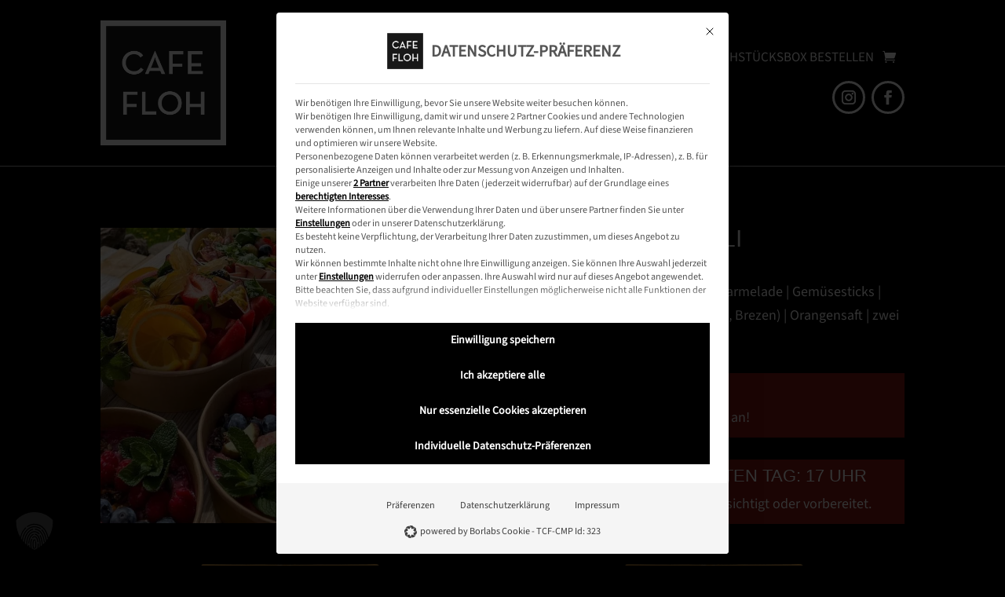

--- FILE ---
content_type: text/css
request_url: https://www.cafe-floh.de/wp-content/themes/Divi-Child-Theme-by-accudo/style.css?ver=4.27.4
body_size: 789
content:
/*
 Theme Name:  Divi Child Theme by accudo
 Theme URI:    https://accudo.de
 Description:  Divi Child Theme by accudo
 Author:       accudo Reklame GmbH
 Author URI:   https://accudo.de
 Template:     Divi
 Version:      1.1.3
*/

/*****Add any custom CSS below this line*****/

/* flipboxes */

@media (min-width:981px){
.flip-box-row {
  background-color: transparent;
  width: 250px;
  height: 250px;
  -webkit-perspective: 1000px;
  perspective: 1000px;
}
 
.flip-box-column {
  position: relative;
  width:100%;
  height: 100%;
  -webkit-transition: transform 0.8s;
  transition: transform 0.8s;
  -webkit-transform-style: preserve-3d;
  transform-style: preserve-3d;
}
 
.flip-box-row:hover .flip-box-column {
  -webkit-transform: rotateY(180deg);
  transform: rotateY(180deg);
}
 
.flip-box-front, .flip-box-back{
  position: absolute;
   width:100%;
  height: 100%;
  -webkit-transform: translate3d(0,0,0);
  -webkit-backface-visibility: hidden;
  backface-visibility: hidden;
}
 
.flip-box-back {
  -webkit-transform: rotateY(180deg);
  transform: rotateY(180deg);
}
}


/* Borlabs Maps */
._brlbs-thumbnail {
	display: initial !important;
}

._brlbs-content-blocker {
	align-content: center;
	text-align: center;
	display: grid;
	background-color: #e4f4e4;
}

._brlbs-embed._brlbs-google-maps {
	margin-bottom: 0px !important;
}

/* Vertikal zentrieren (automatisch, wenn Höhe ausgleichen aktiviert wird) */

.et_pb_equal_columns >.et_pb_column {
margin-top:auto;
margin-bottom:auto;
}

/* Menü nicht umbrechen auf mobil */

@media screen and (max-width: 980px) {
.do-not-collapse-menu .et_pb_menu__menu {
display: block;
}
.do-not-collapse-menu .mobile_menu_bar {
display: none;
}
}

/* Equal height blog module */

.pa-blog-equal-height .pa-auto-height {
    height: auto !important;
}

.pa-blog-equal-height .pa-auto-margin {
    margin-top: 20px !important;
}

/* FMobile Menu scrolling issue fixed */

.et_mobile_menu {
overflow: scroll !important;
max-height: 84vh; 
box-shadow: 0px 0px 30px rgba(0,0,0,0.3) 
}


/*change Divi hamburger menu to X*/
.mobile_nav.opened .mobile_menu_bar:before {
    content: '\4d';
}

/*rotate the Divi Menu icon on click*/

.mobile_menu_bar:before {
	transition: all .4s ease;
	transform: rotate(0deg);
	display: block;
}


/*rotate the Divi Menu icon on click*/

.mobile_nav.opened .mobile_menu_bar::before {
	transition: all .4s ease;
	transform: rotate(90deg);
	display: block;
}